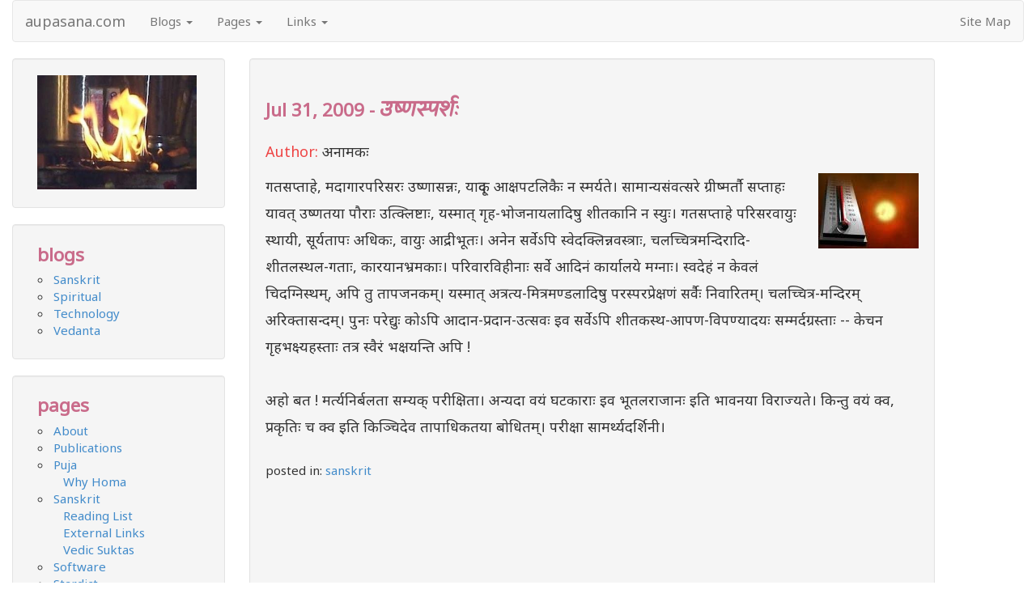

--- FILE ---
content_type: text/html; charset=utf-8
request_url: https://aupasana.com/blog/2009/07/blog-post_31.html
body_size: 3245
content:
<!--
	The default layout is used by the index page, which
	does not use a single well for all content, but creates one
	for each post.
-->

<!DOCTYPE html>
<html lang="en">

<head>
    <meta charset="UTF-8">

    <title>
      
         उष्णस्पर्शः -
      
      aupasana.com
    </title>

    <meta name="viewport" content="width=device-width, initial-scale=1.0">

    <script src="/js/jquery.min.js"></script>
    <script src="/js/bootstrap.min.js"></script>
    <script src="/js/toc.min.js"></script>

    <link href="/css/bootstrap.min.css" rel="stylesheet">
    <link href="/css/theme.css" rel="stylesheet">
    <link href="/css/syntax.css" rel="stylesheet">
    <link href="//maxcdn.bootstrapcdn.com/font-awesome/4.1.0/css/font-awesome.min.css" rel="stylesheet">
    <link href='https://fonts.googleapis.com/css?family=Kalam&subset=devanagari' rel='stylesheet' type='text/css'>
    <link href='https://fonts.googleapis.com/css?family=Noto+Sans:400,400italic&subset=devanagari,latin,latin-ext' rel='stylesheet' type='text/css'>
</head>

<body>

<div class="container-fluid">
    <div class="row-fluid">
        <!-- disabling navbar-fixed-top since it causes problems with anchor navigation -->
        <div class="navbar navbar-default" role="navigation">
            <div class="navbar-header">
                <button type="button" class="navbar-toggle" data-toggle="collapse" data-target="#bs-example-navbar-collapse-1">
                  <span class="sr-only">Toggle navigation</span>
                  <span class="icon-bar"></span>
                  <span class="icon-bar"></span>
                  <span class="icon-bar"></span>
                </button>
                <a class="navbar-brand" href="/">aupasana.com</a>
            </div>
            <div class="collapse navbar-collapse" id="bs-example-navbar-collapse-1">
                <ul class="nav navbar-nav">
                    <li class="dropdown">
                        <a class="dropdown-toggle" data-toggle="dropdown" href="#">Blogs
                          <span class="caret"></span>
                        </a>
                        <ul class="dropdown-menu">
                          <li><a href="/blog/sanskrit.html">Sanskrit</a></li>
<li><a href="/blog/spiritual.html">Spiritual</a></li>
<li><a href="/blog/tech.html">Technology</a></li>
<li><a href="/blog/vedanta.html">Vedanta</a></li>
<!-- <li><a href="/blog/archive_date.html">Blog Archives</a></li> -->

                        </ul>
                      </li>
                      <li class="dropdown">
                          <a class="dropdown-toggle" data-toggle="dropdown" href="#">Pages
                            <span class="caret"></span>
                          </a>
                          <ul class="dropdown-menu">
                            <li><a href="/pages/about.html">About</a></li>
<li><a href="/pages/publications.html">Publications</a></li>

<li><a href="/pages/puja/index.html">Puja</a></li>
<li class="submenu"><a href="/pages/puja/why-homa.html">&nbsp;&nbsp;&nbsp;Why Homa</a></li>

<li><a href="/pages/sanskrit/index.html">Sanskrit</a></li>
<li class="submenu"><a href="/pages/sanskrit/reading-list.html">&nbsp;&nbsp;&nbsp;Reading List</a></li>
<li class="submenu"><a href="/pages/sanskrit/links.html">&nbsp;&nbsp;&nbsp;External Links</a></li>
<li class="submenu"><a href="/pages/suktas/index.html">&nbsp;&nbsp;&nbsp;Vedic Suktas</a></li>

<li><a href="/pages/software.html">Software</a></li>
<li><a href="/pages/stardict.html">Stardict</a></li>
<li><a href="/pages/kalpa.html">Veda / Kalpa</a></li>
<li><a href="/pages/vedanta.html">Vedanta</a></li>

                          </ul>
                      </li>
                      <li class="dropdown">
                          <a class="dropdown-toggle" data-toggle="dropdown" href="#">Links
                            <span class="caret"></span>
                          </a>
                          <ul class="dropdown-menu">
                            <li><a href="http://amara.aupasana.com">Amara Kosha</a></li>
<li><a href="http://aupasana.com/prayoga">Prayoga texts</a></li>
<li><a href="http://aupasana.com/vedanta">Vedanta resources</a></li>
<li><a href="http://docs.aupasana.com">Document Library</a></li>
<li><a href="http://old.aupasana.com">Older Site</a></li>
<li><a href="/pages/links.html">Other Links</a></li>


                          </ul>
                      </li>
                    </ul>
                    <ul class="nav navbar-nav navbar-right">
                      <li><a href="/sitemap.html">Site Map</a></li>
                    </ul>
            </div>
        </div>
    </div>
</div>




<div class="container container-left">
    <div class="row">
        <div class="col-md-3 hidden-xs">
            <div class="sidebar well visible-md visible-lg">
	<img class="visible-md visible-lg" src="/images/agni_aum_cropped.jpg" align="middle" width="100%"/>
</div>

<div class="sidebar well visible-md visible-lg">
	<h1>blogs</h1>
	<ul>
		<li><a href="/blog/sanskrit.html">Sanskrit</a></li>
<li><a href="/blog/spiritual.html">Spiritual</a></li>
<li><a href="/blog/tech.html">Technology</a></li>
<li><a href="/blog/vedanta.html">Vedanta</a></li>
<!-- <li><a href="/blog/archive_date.html">Blog Archives</a></li> -->

	</ul>
</div>

<div class="sidebar well visible-md visible-lg">
	<h1>pages</h1>
	<ul>
		<li><a href="/pages/about.html">About</a></li>
<li><a href="/pages/publications.html">Publications</a></li>

<li><a href="/pages/puja/index.html">Puja</a></li>
<li class="submenu"><a href="/pages/puja/why-homa.html">&nbsp;&nbsp;&nbsp;Why Homa</a></li>

<li><a href="/pages/sanskrit/index.html">Sanskrit</a></li>
<li class="submenu"><a href="/pages/sanskrit/reading-list.html">&nbsp;&nbsp;&nbsp;Reading List</a></li>
<li class="submenu"><a href="/pages/sanskrit/links.html">&nbsp;&nbsp;&nbsp;External Links</a></li>
<li class="submenu"><a href="/pages/suktas/index.html">&nbsp;&nbsp;&nbsp;Vedic Suktas</a></li>

<li><a href="/pages/software.html">Software</a></li>
<li><a href="/pages/stardict.html">Stardict</a></li>
<li><a href="/pages/kalpa.html">Veda / Kalpa</a></li>
<li><a href="/pages/vedanta.html">Vedanta</a></li>

	</ul>
</div>

<div class="sidebar well visible-md visible-lg">
	<h1>links</h1>
	<ul>
		<li><a href="http://amara.aupasana.com">Amara Kosha</a></li>
<li><a href="http://aupasana.com/prayoga">Prayoga texts</a></li>
<li><a href="http://aupasana.com/vedanta">Vedanta resources</a></li>
<li><a href="http://docs.aupasana.com">Document Library</a></li>
<li><a href="http://old.aupasana.com">Older Site</a></li>
<li><a href="/pages/links.html">Other Links</a></li>


	</ul>
</div>

        </div>

        
        

        <div class="col-md-9">
        <div class="article">
  <div class="well">
    
<h1>Jul 31, 2009 - <span class="sanskrit">उष्णस्पर्शः</span></h1>
<div class="sanskrit">


  
  <div><span class="author">Author: </span>अनामकः</div>
  

  

  
  <p/>
  

  <div class="post-content">
    <img id="BLOGGER_PHOTO_ID_5364971408944351634" style="FLOAT: right; MARGIN: 0px 0px 10px 10px; WIDTH: 124px; HEIGHT: 93px" alt="" src="http://2.bp.blogspot.com/_fBWXQA-fZzw/SnQ1ElRBSZI/AAAAAAAABHM/eX96Y_LjRqo/s200/heat.jpg" border="0" />गतसप्ताहे, मदागारपरिसरः उष्णासन्नः, यादृक् आक्षपटलिकैः न स्मर्यते। सामान्यसंवत्सरे ग्रीष्मर्तौ सप्ताहः यावत् उष्णतया पौराः उत्क्लिष्टाः, यस्मात् गृह-भोजनायलादिषु शीतकानि न स्युः। गतसप्ताहे परिसरवायुः स्थायी, सूर्यतापः अधिकः, वायुः आद्रीभूतः। अनेन सर्वेऽपि स्वेदक्लिन्नवस्त्राः, चलच्चित्रमन्दिरादि-शीतलस्थल-गताः, कारयानभ्रमकाः। परिवारविहीनाः सर्वे आदिनं कार्यालये मग्नाः। स्वदेहं न केवलं चिदग्निस्थम्, अपि तु तापजनकम्। यस्मात् अत्रत्य-मित्रमण्डलादिषु परस्परप्रेक्षणं सर्वैः निवारितम्। चलच्चित्र-मन्दिरम् अरिक्तासन्दम्। पुनः परेद्युः कोऽपि आदान-प्रदान-उत्सवः इव सर्वेऽपि शीतकस्थ-आपण-विपण्यादयः सम्मर्दग्रस्ताः -- केचन गृहभक्ष्यहस्ताः तत्र स्वैरं भक्षयन्ति अपि !<br /><div></div><br /><div>अहो बत ! मर्त्यनिर्बलता सम्यक् परीक्षिता। अन्यदा वयं घटकाराः इव भूतलराजानः इति भावनया विराज्यते। किन्तु वयं क्व, प्रकृतिः च क्व इति किञ्चिदेव तापाधिकतया बोधितम्। परीक्षा सामर्थ्यदर्शिनी।</div>

  </div>

  
  </div>
  

<!-- Show tags and categories -->
<br/>
<!--
Note: This code is included in both pages and posts.
Figure out who the caller is, and iterate of it's categories and tags
 -->



<!-- If a _page_ has specified that categories shoudl be omitted, omit them -->

    posted in:
    
        <a href="/blog/sanskrit_archive.html">sanskrit</a>
    


<!-- Deal with tags -->
<span class="tag-empty">&nbsp;</span>



<div id="disqus_thread">
</div>


  



  <!-- Display <span class="disqus-comment-count" data-disqus-identifier="2009-07-blog-post-31"></span> -->

<script type="text/javascript">
  var disqus_shortname = 'aupasana';

  var disqus_config = function () {

      // page.url is /blog/2009/07/blog-post_31.html
      // interesting portion is 2009/07/blog-post_31
      // slugified version is 2009-07-blog-post-31
      this.page.identifier = '2009-07-blog-post-31'
  };

 (function () {
   var s = document.createElement('script'); s.async = true;
   s.type = 'text/javascript';
   s.src = '//' + disqus_shortname + '.disqus.com/count.js';
   (document.getElementsByTagName('HEAD')[0] || document.getElementsByTagName('BODY')[0]).appendChild(s);
 }());
</script>

  <script type="text/javascript">
  var disqus_shortname = 'aupasana';

  var disqus_config = function () {
      
       // "/blog/.html"

      // page.url is /blog/2009/07/blog-post_31.html
      // interesting portion is 2009/07/blog-post_31
      // slugified version is 2009-07-blog-post-31
      this.page.identifier = '2009-07-blog-post-31'
  };

  (function showDisqusComments() {
   var dsq = document.createElement('script'); dsq.type = 'text/javascript'; dsq.async = true;
   dsq.src = '//' + disqus_shortname + '.disqus.com/embed.js';
   (document.getElementsByTagName('head')[0] || document.getElementsByTagName('body')[0]).appendChild(dsq);

   $("#disqus-button").addClass('disabled');
 })();

</script>



  </div>
</div>

        </div>

        <!-- Optional third column to display the table of contents in three-column layout -->
       
    </div>
</div>

<div class="container-fluid">
    <div class="row-fluid">
        <div class="span12 footer navbar-default navbar">
            <i class="fa fa-envelope-o fa-lg"></i> &nbsp;
            <img src="/images/contact.png"/>
        </div>
    </div>
</div>

<!-- Use jscript toc module -->


	<!-- open external links in a new window -->
    <script type="text/javascript">
    (function() {
        var links = document.links;
        for (var i = 0, linksLength = links.length; i < linksLength; i++) {
            if (links[i].hostname != window.location.hostname) {
              links[i].target = '_blank';
            }
        }
    })();
  </script>

</body>
</html>



--- FILE ---
content_type: text/css; charset=utf-8
request_url: https://aupasana.com/css/theme.css
body_size: 1379
content:
@font-face {
font-family: 'Siddhanta-cakravat1';
src:  url('/css/siddhanta-cakravat1.ttf');
font-weight: normal;
font-style: normal;
}

*[lang="sa"] {
font-family:  'Siddhanta-cakravat1',  serif  !important;
font-size: 120%;
line-height:2.25;
font-weight:normal;
font-style:normal;
}


body {
    font-size: 1.5em;
    line-height: 170%;
    font-family: "Noto Sans", Arial;
}

.sidebar a {
    color: #428bca;
}


a:hover {
    color: #C96B8A;
    text-decoration: none;
}


.shift-accents-up {
  position: relative;
  top : -0.25em;
  padding: 0;
  margin-left: -0.025em;
  margin-right: -0.2em;
}

.shift-accents-down {
  position: relative;
  top : 0.25em;
  padding: 0;
  margin-left: -0.025em;
  margin-right: -0.45em;
}


/*a:hover {
  text-decoration:underline;
}*/

.navbar-brand a {
  font-weight: 400;
}

.copyright {
    color: #ffffff;
}

.footer {
    text-align: center;
}

.footer a {
    color: #ee4444;
}

/*.sidebar h1 {
    color: #ee4444;
    font-size: 1.3em;
    font-weight: bold;
}*/

.sidebar {
  padding-left: 2em;
  /*padding-top: 0;*/
}


.sidebar li {
    margin-top: .7em;
    line-height: 1em;
}

.container-left {
    margin: 0;
}

h1 {
    color: #C96B8A;
    font-size: 1.5em;
    font-weight: bold;
}

h2 {
    color: #C96B8A;
    font-size: 1.2em;
}

h3 {
    color: #A9A9F5;
    font-size: 1.2em;
    /*padding-left: 10pt;*/
}

h3::before {
  content: "- ";
}

h4 {
    font-size: 1em;
}

.viniyoga {
  color: purple;
  font-size: 0.8em;
}

.veda-location {
  color: purple;
  font-size: 0.8em;
}

.author {
    color: #ee4444;
}

.author-summary {
  font-size: 0.8em;
}

.author a {
    color: #ee4444;
}

.source {
    color: #ee4444;
}

.sidebar-link {
    list-style-position: inside;
    padding-left:0;
}

/*
    .tag based on http://codepen.io/wbeeftink/pen/dIaDH
*/

.tag-empty {
  border-radius: 3px 0 0 3px;
  display: inline-block;
  height: 20px;
  line-height: 20px;
  position: relative;
  margin: 0 10px 10px 0;
  text-decoration: none;
}

.tag a {
  text-decoration: none;
  font-weight: normal;
}

.tag a:hover {
  color: #0000FF;
}

.tag {
  background: #f9ecf2;
  border-radius: 3px 0 0 3px;
  color: #999;
  display: inline-block;
  height: 20px;
  line-height: 20px;
  padding: 0 20px 0 23px;
  position: relative;
  margin: 0 10px 10px 0;
  text-decoration: none;
  -webkit-transition: color 0.2s;
}

.tag::before {
  background: #f5f5f5;
  border-radius: 10px;
  box-shadow: inset 0 1px rgba(0, 0, 0, 0.25);
  content: '';
  height: 6px;
  left: 10px;
  position: absolute;
  width: 6px;
  top: 7px;
}

.tag::after {
  background: #f5f5f5;  /* well.background */
  border-bottom: 10px solid transparent;
  border-left: 10px solid #f9ecf2;
  border-top: 10px solid transparent;
  content: '';
  position: absolute;
  right: 0;
  top: 0;
}

.tag:hover {
  background-color: pink;
  color: white;
}

.tag:hover::after {
   border-left-color: pink;
}


/* blockquotes show an open-quote before, with no matching close-quote
markdown results in <p> tags all over the place which make the
close-quote tricky. layout only tested in sanskrit-post */

blockquote {
  border: 0;
  margin-left: 1em;
  font-size: 1.0em;
}

blockquote>p:before {
  color: #ccc;
  content: open-quote;
  font-family: Georgia, serif;
  font-size: 3em;
  line-height: 0em;
  margin-left: -0.5em;
  margin-right: 0.08em;
  vertical-align: -0.4em;
  text-indent: 5em;
}

blockquote:after {
  content: no-close-quote;
}

cite {
    font-size:.8em;
}

/*.toccontent {
    position: fixed;
    padding-top: 20px;
    padding-bottom: 20px;
}*/

#toc {
    list-style-position: inside;
    padding-left:0;
    font-size:0.9em;
    line-height: 120%;
}

#toc ul {
    padding-left: 1em;
    list-style-position: outside;
}

#toc li {
  margin: 0.2em;
}

#toc a {
    text-decoration: none;
    display: block;
}

#toc .toc-h2 {
    padding-left: 0px;
}

#toc .toc-h3 {
    padding-left: 5px;
}

#disqus_thread {
  padding-top:20px
}

h1 .sanskrit {
    font-family: "Kalam";
    font-size: 120%;
    line-height: 185%;
    font-style:normal;
}

.sanskrit {
    /*font-family: "Noto Sans";*/
    font-size: 120%;
    line-height: 185%;
    font-style:normal;
}

.sanskrit-translation {
  font-size: 0.8em;
  line-height: 1.4em;
}

.nospaceafter {
  margin-bottom:1pt;
}

.sidebar ul {
    padding-left: 1em;
    list-style-position: outside;
    list-style-type: circle;
}

.sidebar li {
  margin: 0.2em;
  padding: 0.1em;
}

.sidebar {
  padding-top: 0.3em;
  padding-bottom: 1em;
}

.sidebar img {
  padding-top: 1em;
  padding-bottom: 0.5em;
  padding-left: 0em;
  padding-right: 1em;
}

.submenu {
  list-style-type: none;
}

table.borderless td,table.borderless th{
  border: none !important;
}

/*Bootstrap has a 20px padding after tables
which looks odd at the bottom of a well*/
.well>table:last-child {
  margin-bottom: 0px;
}

.viniyoga + p {
    margin-top:20px;
}

.veda-location + p {
    margin-top:20px;
}

.veda-location + div {
    margin-top:20px;
}


body {
    counter-reset: section;
}

.count-mantras {
  counter-reset: mantra;
}

.browser-test>.well>h2:before {
    counter-increment: section;
    content: "Test " counter(section) ": ";
}

.count-mantras>p:after {
    counter-increment: mantra;
    content: "(" counter(mantra) ")";
    font-size: 0.9em;
    padding-left: 10px;
}

hr {
    background-color: #E59866;
    border-top: 1px solid #E59866;
}
